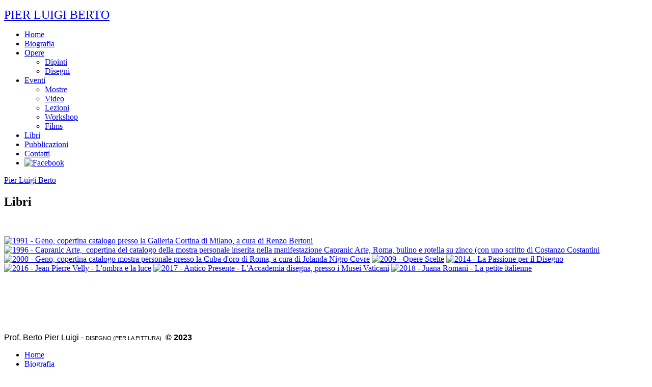

--- FILE ---
content_type: text/html; charset=utf-8
request_url: http://pierluigiberto.com/index.php/libri-pier-luigi-berto
body_size: 3282
content:
<!DOCTYPE HTML>
<html lang="en-gb" dir="ltr"  data-config='{"twitter":0,"plusone":0,"facebook":0,"style":"default"}'>

<head>
    <meta property="fb:app_id" content="" />
<meta charset="utf-8">
<meta http-equiv="X-UA-Compatible" content="IE=edge">
<meta name="viewport" content="width=device-width, initial-scale=1">
<base href="http://pierluigiberto.com/index.php/libri-pier-luigi-berto" />
	<meta name="keywords" content="Pierluigi Berto - Libri" />
	<meta name="author" content="Super User" />
	<meta name="title" content="Pierluigi Berto - Libri e Cataloghi" />
	<meta name="description" content="Pierluigi Berto - Libri" />
	<meta name="generator" content="Joomla! - Open Source Content Management" />
	<title>Pierluigi Berto - Libri e Cataloghi</title>
	<link href="/templates/yoo_moustache/favicon.ico" rel="shortcut icon" type="image/vnd.microsoft.icon" />
	<link href="/cache/widgetkit/widgetkit-3f51bd0b.css" rel="stylesheet" type="text/css" />
	<link href="/plugins/system/jce/css/content.css?aa754b1f19c7df490be4b958cf085e7c" rel="stylesheet" type="text/css" />
	<style type="text/css">
.iseo-dashed{
						border-bottom:1px dashed;
						text-decoration:none !important;
				  }
	</style>
	<script src="/media/jui/js/jquery.min.js?1fee94c43835dfef63e2fa6fd4247319" type="text/javascript"></script>
	<script src="/media/jui/js/jquery-noconflict.js?1fee94c43835dfef63e2fa6fd4247319" type="text/javascript"></script>
	<script src="/media/jui/js/jquery-migrate.min.js?1fee94c43835dfef63e2fa6fd4247319" type="text/javascript"></script>
	<script src="/cache/widgetkit/widgetkit-2476d439.js" type="text/javascript"></script>

<link rel="apple-touch-icon-precomposed" href="/templates/yoo_moustache/apple_touch_icon.png">
<link rel="stylesheet" href="/templates/yoo_moustache/css/bootstrap.css">
<link rel="stylesheet" href="/templates/yoo_moustache/css/theme.css">
<link rel="stylesheet" href="/templates/yoo_moustache/css/custom.css">
<script src="/templates/yoo_moustache/warp/vendor/uikit/js/uikit.js"></script>
<script src="/templates/yoo_moustache/warp/js/social.js"></script>
<script src="/templates/yoo_moustache/js/theme.js"></script>




<script type="text/javascript">
            
 var _gaq = _gaq || [];
 _gaq.push(['_setAccount', 'UA-52766879-4']);
_gaq.push(['_trackPageview']);

 (function() {
  var ga = document.createElement('script'); ga.type = 'text/javascript'; ga.async = true;
  ga.src = ('https:' == document.location.protocol ? 'https://ssl' : 'http://www') + '.google-analytics.com/ga.js';
  var s = document.getElementsByTagName('script')[0]; s.parentNode.insertBefore(ga, s);
 })();
</script>
<!-- Asynchonous Google Analytics Plugin by PB Web Development -->

<script type="text/javascript" src="/media/jusertube/modernizr.js"></script>
<script type="text/javascript" src="/media/jusertube/srizonjq1.8.min.js"></script>
<script type="text/javascript" src="/media/jusertube/srizonjq.easing.1.3.min.js"></script>
<script type="text/javascript">var srztb_pathToImage = "/media/jusertube/loadingAnimation.gif";</script>
<link rel="stylesheet" href="/media/jusertube/srizontb.css" type="text/css" />
<script type="text/javascript" src="/media/jusertube/srizontb2.js"></script>
<script type="text/javascript" src="/media/jusertube/mag-popup.js"></script>
<link rel="stylesheet" href="/media/jusertube/mag-popup.css" type="text/css" />
<script type="text/javascript" src="/media/jusertube/elastislide.js"></script>
<link rel="stylesheet" href="/media/jusertube/elastislide.css" type="text/css" />
<script type="text/javascript" src="/media/jusertube/jusertubeslider.js"></script>
</head>

<body class="tm-isblog  tm-navbar-fixed">

		<div id="tm-headerbar" class="tm-headerbar">

		
				<nav class="tm-navbar uk-navbar">
			<div class="uk-container uk-container-center">
				<div class="uk-clearfix">

										<a class="tm-logo uk-navbar-brand uk-hidden-small" href="http://pierluigiberto.com">
	<p><span style="font-size: 18pt;">PIER LUIGI BERTO</span></p></a>
					
					
										<div class="uk-navbar-flip">
						<ul class="uk-navbar-nav uk-visible-large">
<li data-uk-dropdown="{}"><a href="/index.php">Home</a></li><li data-uk-dropdown="{}"><a href="/index.php/biografia-pier-luigi-berto">Biografia</a></li><li class="uk-parent" data-uk-dropdown="{}"><a href="/index.php/opere-pier-luigi-berto">Opere</a><div class="uk-dropdown uk-dropdown-navbar uk-dropdown-width-1"><div class="uk-grid"><div class="uk-width-1-1"><ul class="uk-nav uk-nav-navbar"><li><a href="/index.php/opere-pier-luigi-berto/dipinti-pier-luigi-berto">Dipinti</a></li><li><a href="/index.php/opere-pier-luigi-berto/disegni-pier-luigi-berto">Disegni</a></li></ul></div></div></div></li><li class="uk-parent" data-uk-dropdown="{}"><a href="/index.php/eventi-pier-luigi-berto">Eventi</a><div class="uk-dropdown uk-dropdown-navbar uk-dropdown-width-1"><div class="uk-grid"><div class="uk-width-1-1"><ul class="uk-nav uk-nav-navbar"><li><a href="/index.php/eventi-pier-luigi-berto/mostre-pier-luigi-berto">Mostre</a></li><li><a href="/index.php/eventi-pier-luigi-berto/video-pier-luigi-berto">Video</a></li><li><a href="/index.php/eventi-pier-luigi-berto/lezioni-pier-luigi-berto">Lezioni</a></li><li><a href="/index.php/eventi-pier-luigi-berto/workshop-pier-luigi-berto">Workshop</a></li><li><a href="/index.php/eventi-pier-luigi-berto/filmati">Films</a></li></ul></div></div></div></li><li class="uk-active" data-uk-dropdown="{}"><a href="/index.php/libri-pier-luigi-berto">Libri</a></li><li data-uk-dropdown="{}"><a href="/index.php/pubblicazioni-pier-luigi-berto">Pubblicazioni</a></li><li data-uk-dropdown="{}"><a href="/index.php/contatti-pier-luigi-berto">Contatti</a></li><li data-uk-dropdown="{}"><a href="http://www.facebook.com\pierluigi.berto" target="_blank" rel="noopener noreferrer"><i class="uk-icon-facebook"></i> <img src="/images/bucato.png" alt="Facebook"/></a></li></ul>					</div>
					
										<a href="#offcanvas" class="uk-navbar-toggle uk-navbar-flip uk-hidden-large" data-uk-offcanvas></a>
					
										<a class="tm-logo-small uk-navbar-brand uk-visible-small" href="http://pierluigiberto.com">
	<p><span style="font-size: 12pt;">Pier Luigi Berto</span></p></a>
					
				</div>
			</div>
		</nav>
		
	</div>
	
	
	
	
		<div id="tm-middle" class="tm-block ">
		<div class="uk-container uk-container-center">
			<div class="tm-middle uk-grid" data-uk-scrollspy="{targets:true, repeat:true}" data-uk-grid-match data-uk-grid-margin>

								<div class="tm-main uk-width-medium-1-1">

					
										<main class="tm-content">

						
						
<article class="uk-article" >

	
		<h1 class="uk-article-title">
					Libri			</h1>
	
	
	
	
	
	<div>
		<p style="text-align: center;">&nbsp;</p>
<p style="text-align: center;"><span style="color: #dd1144; font-family: Monaco, Menlo, Consolas, 'Courier New', monospace; font-size: 11px; font-style: normal; font-weight: normal; letter-spacing: normal; text-align: left; text-indent: 0px; text-transform: none; white-space: nowrap; word-spacing: 0px; background-color: #eaeaea; float: none;">
<div class="wk-gallery wk-gallery-wall clearfix zoom margin ">

		
			
					<a class="" href="/images/galleriafoto/libri/1991 - Geno, copertina catalogo presso la Galleria Cortina di Milano, a cura di Renzo Bertoni.jpg" data-lightbox="group:87-6970c31b1a937" title="1991 - Geno, copertina catalogo presso la Galleria Cortina di Milano, a cura di Renzo Bertoni" ><img src="/cache/widgetkit/gallery/87/1991 - Geno, copertina catalogo presso la Galleria Cortina di Milano, a cura di Renzo Bertoni-6bdae95dc1.jpg" width="250" height="350" alt="1991 - Geno, copertina catalogo presso la Galleria Cortina di Milano, a cura di Renzo Bertoni" /></a>
				
		
			
					<a class="" href="/images/galleriafoto/libri/1996 - Capranic Arte,  copertina del catalogo della mostra personale inserita nella manifestazione Capranic Arte, Roma, bulino e rotella su zinco (con uno scritto di Costanzo Costantini.jpg" data-lightbox="group:87-6970c31b1a937" title="1996 - Capranic Arte,  copertina del catalogo della mostra personale " ><img src="/cache/widgetkit/gallery/87/1996 - Capranic Arte,  copertina del catalogo della mostra personale inserita nella manifestazione Capranic Arte, Roma, bulino e rotella su zinco (con uno scritto di Costanzo Costantini-16528b4226.jpg" width="250" height="350" alt="1996 - Capranic Arte,  copertina del catalogo della mostra personale inserita nella manifestazione Capranic Arte, Roma, bulino e rotella su zinco (con uno scritto di Costanzo Costantini" /></a>
				
		
			
					<a class="" href="/images/galleriafoto/libri/2000 - Geno, copertina catalogo mostra personale presso la Cuba d'oro di Roma, a cura di Jolanda Nigro Covre.jpg" data-lightbox="group:87-6970c31b1a937" title="2000 - Geno, copertina catalogo mostra personale" ><img src="/cache/widgetkit/gallery/87/2000 - Geno, copertina catalogo mostra personale presso la Cuba d'oro di Roma, a cura di Jolanda Nigro Covre-5a4a9d32d6.jpg" width="250" height="350" alt="2000 - Geno, copertina catalogo mostra personale presso la Cuba d'oro di Roma, a cura di Jolanda Nigro Covre" /></a>
				
		
			
					<a class="" href="/index.php/2009-opere-scelte"  ><img src="/cache/widgetkit/gallery/87/2009 - Opere Scelte-f799ff2814.jpg" width="250" height="350" alt="2009 - Opere Scelte" /></a>
				
		
			
					<a class="" href="/index.php/2014-la-passione-per-il-disegno"  ><img src="/cache/widgetkit/gallery/87/2014 - La Passione per il Disegno-3867ad5085.jpg" width="250" height="350" alt="2014 - La Passione per il Disegno" /></a>
				
		
			
					<a class="" href="/index.php/2016-jean-pierre-velly"  ><img src="/cache/widgetkit/gallery/87/2016 - Jean Pierre Velly - L'ombra e la luce-2b1f7dc618.jpg" width="250" height="350" alt="2016 - Jean Pierre Velly - L'ombra e la luce" /></a>
				
		
			
					<a class="" href="/index.php/2017-musei-vaticani"  ><img src="/cache/widgetkit/gallery/87/2017 - Antico Presente - L'Accademia disegna, presso i Musei Vaticani-a9f9e7a9ed.jpg" width="250" height="350" alt="2017 - Antico Presente - L'Accademia disegna, presso i Musei Vaticani" /></a>
				
		
			
					<a class="" href="/index.php/2018-juana-romani-la-petite-italienne"  ><img src="/cache/widgetkit/gallery/87/2018 - Juana Romani - La petite italienne-55e580abce.jpg" width="250" height="350" alt="2018 - Juana Romani - La petite italienne" /></a>
				
	
</div>

</span></p>
<p style="text-align: center;"><span style="color: #dd1144; font-family: Monaco, Menlo, Consolas, 'Courier New', monospace; font-size: 11px; font-style: normal; font-weight: normal; letter-spacing: normal; text-align: left; text-indent: 0px; text-transform: none; white-space: nowrap; word-spacing: 0px; background-color: #eaeaea; float: none;"><span style="text-align: center; color: #444444; font-family: Raleway; font-size: 13px; background-color: #ffffff;">&nbsp;&nbsp;</span></span></p>
<p>&nbsp;</p>
<p>&nbsp;</p>
	</div>

	
	
	
	
	
</article>
					</main>
					
					
				</div>
				
		        		        		        
			</div>
		</div>
	</div>
	
	
	
	
		<div class="tm-block tm-block-footer">
		<div class="uk-container uk-container-center">

			<footer class="tm-footer uk-text-center">

				
				<div class="uk-panel">
	<p><span style="color: #000000; font-family: arial, helvetica, sans-serif; font-size: 12pt;">Prof. Berto Pier Luigi - <span style="font-size: 10pt;"><span style="font-size: 8pt;">DISEGNO (PER LA PITTURA)</span>&nbsp;</span>&nbsp;<strong><span style="color: #000000; font-family: arial, helvetica, sans-serif; font-size: 12pt;">©</span>&nbsp;2023</strong></span></p></div>
			</footer>

		</div>
	</div>
	
	
		<div id="offcanvas" class="uk-offcanvas">
		<div class="uk-offcanvas-bar uk-offcanvas-bar-flip"><ul class="uk-nav uk-nav-offcanvas">
<li><a href="/index.php">Home</a></li><li><a href="/index.php/biografia-pier-luigi-berto">Biografia</a></li><li class="uk-parent"><a href="/index.php/opere-pier-luigi-berto">Opere</a><ul class="uk-nav-sub"><li><a href="/index.php/opere-pier-luigi-berto/dipinti-pier-luigi-berto">Dipinti</a></li><li><a href="/index.php/opere-pier-luigi-berto/disegni-pier-luigi-berto">Disegni</a></li></ul></li><li class="uk-parent"><a href="/index.php/eventi-pier-luigi-berto">Eventi</a><ul class="uk-nav-sub"><li><a href="/index.php/eventi-pier-luigi-berto/mostre-pier-luigi-berto">Mostre</a></li><li><a href="/index.php/eventi-pier-luigi-berto/video-pier-luigi-berto">Video</a></li><li><a href="/index.php/eventi-pier-luigi-berto/lezioni-pier-luigi-berto">Lezioni</a></li><li><a href="/index.php/eventi-pier-luigi-berto/workshop-pier-luigi-berto">Workshop</a></li><li><a href="/index.php/eventi-pier-luigi-berto/filmati">Films</a></li></ul></li><li class="uk-active"><a href="/index.php/libri-pier-luigi-berto">Libri</a></li><li><a href="/index.php/pubblicazioni-pier-luigi-berto">Pubblicazioni</a></li><li><a href="/index.php/contatti-pier-luigi-berto">Contatti</a></li><li><a href="http://www.facebook.com\pierluigi.berto" target="_blank" rel="noopener noreferrer"><i class="uk-icon-facebook"></i> <img src="/images/bucato.png" alt="Facebook"/></a></li></ul></div>
	</div>
	
	
</body>
</html>